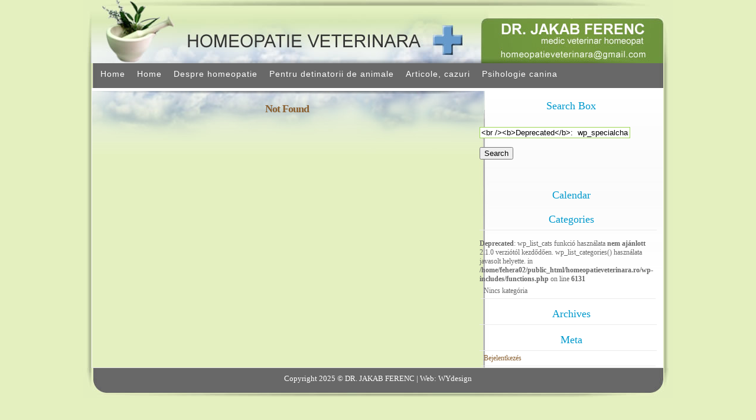

--- FILE ---
content_type: text/html; charset=UTF-8
request_url: https://homeopatieveterinara.ro/category/best-games-and-bonuses-mostbet-826/
body_size: 3141
content:
<!DOCTYPE html PUBLIC "-//W3C//DTD XHTML 1.0 Transitional//EN" "http://www.w3.org/TR/xhtml1/DTD/xhtml1-transitional.dtd">
<html xmlns="http://www.w3.org/1999/xhtml">
<head>
<title>
HOMEOPATIE VETERINARA &raquo; Best Games And Bonuses Mostbet &#8211; 994</title>
<meta http-equiv="Content-Type" content="text/html; charset=UTF-8" />
<meta name="generator" content="WordPress 6.9" />
<!-- leave this for stats please -->
<link rel="stylesheet" href="https://homeopatieveterinara.ro/wp-content/themes/ColourfulBird/style.css" type="text/css" media="screen" />
<link rel="alternate" type="application/rss+xml" title="RSS 2.0" href="https://homeopatieveterinara.ro/feed/" />
<link rel="alternate" type="text/xml" title="RSS .92" href="https://homeopatieveterinara.ro/feed/rss/" />
<link rel="alternate" type="application/atom+xml" title="Atom 0.3" href="https://homeopatieveterinara.ro/feed/atom/" />
<link rel="pingback" href="https://homeopatieveterinara.ro/xmlrpc.php" />
<meta name='robots' content='max-image-preview:large' />
<link rel="alternate" type="application/rss+xml" title="HOMEOPATIE VETERINARA &raquo; Best Games And Bonuses Mostbet - 994 kategória hírcsatorna" href="https://homeopatieveterinara.ro/category/best-games-and-bonuses-mostbet-826/feed/" />
<style id='wp-img-auto-sizes-contain-inline-css' type='text/css'>
img:is([sizes=auto i],[sizes^="auto," i]){contain-intrinsic-size:3000px 1500px}
/*# sourceURL=wp-img-auto-sizes-contain-inline-css */
</style>
<style id='wp-emoji-styles-inline-css' type='text/css'>

	img.wp-smiley, img.emoji {
		display: inline !important;
		border: none !important;
		box-shadow: none !important;
		height: 1em !important;
		width: 1em !important;
		margin: 0 0.07em !important;
		vertical-align: -0.1em !important;
		background: none !important;
		padding: 0 !important;
	}
/*# sourceURL=wp-emoji-styles-inline-css */
</style>
<style id='wp-block-library-inline-css' type='text/css'>
:root{--wp-block-synced-color:#7a00df;--wp-block-synced-color--rgb:122,0,223;--wp-bound-block-color:var(--wp-block-synced-color);--wp-editor-canvas-background:#ddd;--wp-admin-theme-color:#007cba;--wp-admin-theme-color--rgb:0,124,186;--wp-admin-theme-color-darker-10:#006ba1;--wp-admin-theme-color-darker-10--rgb:0,107,160.5;--wp-admin-theme-color-darker-20:#005a87;--wp-admin-theme-color-darker-20--rgb:0,90,135;--wp-admin-border-width-focus:2px}@media (min-resolution:192dpi){:root{--wp-admin-border-width-focus:1.5px}}.wp-element-button{cursor:pointer}:root .has-very-light-gray-background-color{background-color:#eee}:root .has-very-dark-gray-background-color{background-color:#313131}:root .has-very-light-gray-color{color:#eee}:root .has-very-dark-gray-color{color:#313131}:root .has-vivid-green-cyan-to-vivid-cyan-blue-gradient-background{background:linear-gradient(135deg,#00d084,#0693e3)}:root .has-purple-crush-gradient-background{background:linear-gradient(135deg,#34e2e4,#4721fb 50%,#ab1dfe)}:root .has-hazy-dawn-gradient-background{background:linear-gradient(135deg,#faaca8,#dad0ec)}:root .has-subdued-olive-gradient-background{background:linear-gradient(135deg,#fafae1,#67a671)}:root .has-atomic-cream-gradient-background{background:linear-gradient(135deg,#fdd79a,#004a59)}:root .has-nightshade-gradient-background{background:linear-gradient(135deg,#330968,#31cdcf)}:root .has-midnight-gradient-background{background:linear-gradient(135deg,#020381,#2874fc)}:root{--wp--preset--font-size--normal:16px;--wp--preset--font-size--huge:42px}.has-regular-font-size{font-size:1em}.has-larger-font-size{font-size:2.625em}.has-normal-font-size{font-size:var(--wp--preset--font-size--normal)}.has-huge-font-size{font-size:var(--wp--preset--font-size--huge)}.has-text-align-center{text-align:center}.has-text-align-left{text-align:left}.has-text-align-right{text-align:right}.has-fit-text{white-space:nowrap!important}#end-resizable-editor-section{display:none}.aligncenter{clear:both}.items-justified-left{justify-content:flex-start}.items-justified-center{justify-content:center}.items-justified-right{justify-content:flex-end}.items-justified-space-between{justify-content:space-between}.screen-reader-text{border:0;clip-path:inset(50%);height:1px;margin:-1px;overflow:hidden;padding:0;position:absolute;width:1px;word-wrap:normal!important}.screen-reader-text:focus{background-color:#ddd;clip-path:none;color:#444;display:block;font-size:1em;height:auto;left:5px;line-height:normal;padding:15px 23px 14px;text-decoration:none;top:5px;width:auto;z-index:100000}html :where(.has-border-color){border-style:solid}html :where([style*=border-top-color]){border-top-style:solid}html :where([style*=border-right-color]){border-right-style:solid}html :where([style*=border-bottom-color]){border-bottom-style:solid}html :where([style*=border-left-color]){border-left-style:solid}html :where([style*=border-width]){border-style:solid}html :where([style*=border-top-width]){border-top-style:solid}html :where([style*=border-right-width]){border-right-style:solid}html :where([style*=border-bottom-width]){border-bottom-style:solid}html :where([style*=border-left-width]){border-left-style:solid}html :where(img[class*=wp-image-]){height:auto;max-width:100%}:where(figure){margin:0 0 1em}html :where(.is-position-sticky){--wp-admin--admin-bar--position-offset:var(--wp-admin--admin-bar--height,0px)}@media screen and (max-width:600px){html :where(.is-position-sticky){--wp-admin--admin-bar--position-offset:0px}}

/*# sourceURL=wp-block-library-inline-css */
</style>
<style id='classic-theme-styles-inline-css' type='text/css'>
/*! This file is auto-generated */
.wp-block-button__link{color:#fff;background-color:#32373c;border-radius:9999px;box-shadow:none;text-decoration:none;padding:calc(.667em + 2px) calc(1.333em + 2px);font-size:1.125em}.wp-block-file__button{background:#32373c;color:#fff;text-decoration:none}
/*# sourceURL=/wp-includes/css/classic-themes.min.css */
</style>
<link rel="https://api.w.org/" href="https://homeopatieveterinara.ro/wp-json/" /><link rel="alternate" title="JSON" type="application/json" href="https://homeopatieveterinara.ro/wp-json/wp/v2/categories/202" /><link rel="EditURI" type="application/rsd+xml" title="RSD" href="https://homeopatieveterinara.ro/xmlrpc.php?rsd" />
<meta name="generator" content="WordPress 6.9" />
<link rel="icon" href="https://homeopatieveterinara.ro/wp-content/uploads/2017/04/cropped-icon2-32x32.gif" sizes="32x32" />
<link rel="icon" href="https://homeopatieveterinara.ro/wp-content/uploads/2017/04/cropped-icon2-192x192.gif" sizes="192x192" />
<link rel="apple-touch-icon" href="https://homeopatieveterinara.ro/wp-content/uploads/2017/04/cropped-icon2-180x180.gif" />
<meta name="msapplication-TileImage" content="https://homeopatieveterinara.ro/wp-content/uploads/2017/04/cropped-icon2-270x270.gif" />
</head>
<body>
<div id="wraper">
  <!-- --------------- header----------- -->
    <!-- --------------- header End----------- -->
  <!-------------header photo---------------->
  <div id="header-photo"></div>
  <!-------------header photo end---------------->
  <!-------------menu---------------->
  <div  id="nav">
    <ul>
      <li class="page_item"><a href="https://homeopatieveterinara.ro">Home</a></li>
      <li class="page_item page-item-28"><a href="https://homeopatieveterinara.ro/">Home</a></li>
<li class="page_item page-item-30"><a href="https://homeopatieveterinara.ro/despre-homeopatie/">Despre homeopatie</a></li>
<li class="page_item page-item-150"><a href="https://homeopatieveterinara.ro/pentru-detinatorii-de-animale/">Pentru detinatorii de animale</a></li>
<li class="page_item page-item-127"><a href="https://homeopatieveterinara.ro/articole-cazuri/">Articole, cazuri</a></li>
<li class="page_item page-item-16"><a href="https://homeopatieveterinara.ro/psihologie-canina/">Psihologie canina</a></li>
<li class="page_item page-item-45"><a href="https://homeopatieveterinara.ro/literatura-de-specialitate/">Literatura de specialitate</a></li>
<li class="page_item page-item-33"><a href="https://homeopatieveterinara.ro/contact/">Contact</a></li>
      <!-------------menu end ---------------->
    </ul>
  </div>
  <div id="content-wrap">
    <!-------------content ---------------->
    <div id="main">
            <div class="post">
        <h2>
          Not Found        </h2>
      </div>
          </div>
    <!-------------content End ---------------->
    <div class="sidebar">
      	  <h3>Search Box</h3>
	   <p><form method="get" id="searchform" action="<br />
<b>Deprecated</b>:  get_bloginfo függvény olyan argumentummal lett hívva, melynek használata <strong>nem támogatott</strong> a(z) 2.2.0 verzió óta! A(z) <code>home</code> beállítás használata nem ajánlott a <code>bloginfo()</code> funkció használatához, helyette a(z) <code>url</code> funkciót használjuk. in <b>/home/fehera02/public_html/homeopatieveterinara.ro/wp-includes/functions.php</b> on line <b>6131</b><br />
https://homeopatieveterinara.ro/">
        
          <input type="text" value="<br />
<b>Deprecated</b>:  wp_specialchars funkció használata <strong>nem ajánlott</strong> 2.8.0 verziótól kezdődően. esc_html() használata javasolt helyette. in <b>/home/fehera02/public_html/homeopatieveterinara.ro/wp-includes/functions.php</b> on line <b>6131</b><br />
" name="s" id="s" size="30" style="border:1px solid #9ed652" /><br /><br />

          <input type="submit" id="searchsubmit" value="Search" />
       
      </form> </p><br />
	  <h3>Calendar</h3>
	  	   <h3>Categories</h3>
	   <ul class="sidemenu">
		<br />
<b>Deprecated</b>:  wp_list_cats funkció használata <strong>nem ajánlott</strong> 2.1.0 verziótól kezdődően. wp_list_categories() használata javasolt helyette. in <b>/home/fehera02/public_html/homeopatieveterinara.ro/wp-includes/functions.php</b> on line <b>6131</b><br />
<li class="cat-item-none">Nincs kategória</li>		</ul>
		<h3>Archives</h3>
	   <ul class="sidemenu">
				</ul>
		<h3>Meta</h3>
	   <ul class="sidemenu">
				<li>
		<a href="https://homeopatieveterinara.ro/wp-login.php">Bejelentkezés</a>		</li>
						</ul>
            </ul>
    </div>  </div>
  <div id="footer-wrap">
      <div id="footer-wrap">
<div id="footer-bottom">
<p>Copyright 2025 &copy; DR. JAKAB FERENC | Web: <a href="http://wydesign.hu" target="_blank">WYdesign</a></p>
</div>
</div>  </div>
</div>
</body>
</html>

--- FILE ---
content_type: text/css
request_url: https://homeopatieveterinara.ro/wp-content/themes/ColourfulBird/style.css
body_size: 1453
content:
/*  
Theme Name: Colourful Bird
Theme URI: 
Description: This is my theme for a tutorial.
Version: 1.0
Author: Ashish sharma
Author URI: 

*/
body {
	color: #666666; 
	text-align: center;
	margin: 0 0 50px 0;
	font-size:12px;
	font-family:"Trebuchet MS";
	background-color:#FFFFFF;
	background-image:url(images/body.gif);
}
/* links */
a, a:visited {	
	color: #5A93C9;
	background: inherit;
	text-decoration: none;	
}
a:hover {
	color: #666666;
	background: inherit;
	text-decoration: underline;	
}

/* headers */
h1, h2, h3 {
	color: #444;
	text-align: center;	
}
h1 {
	font-size: 230%;	
	font-weight: normal;
	letter-spacing: -1px;
}
h2 {
	font-size: 180%;
	color: #0099CC;
}
h3 {
	font-size: 150%;	
	font-weight: normal;	
}

h1, h2, h3, p {
	padding: 10px;		
	margin: 0;
}
ul, ol {
	margin: 1px 20px ;
	padding: 0 0px;
}
ul {
	list-style: none;
}
#wraper {
	position: relative;
	background: #fff url(images/wrap-bg.jpg) repeat-y;
	width: 1000px;	
	margin: 0px auto 0 auto;
	text-align: left;
}
#header {
	position: relative;
	background: #fff url(images/header-bg.jpg) repeat-x;
	width: 1000px;	
	height: 100px;	
	padding: 0;	
	margin: 0px auto;
}
#header h1#logo-text a {
	position: absolute;
	margin: 0;
	padding: 0;
	font: normal 42px Georgia, "Times New Roman", Times, serif;
	letter-spacing: -1.5px;
	color: #111;
	text-transform: none;
	text-decoration: none;
	top: 0px;
	left: 0px;
	width: 1000px;
}
#header p#slogan {
	position: absolute;
	margin: 0; padding: 0;
	font: normal 12px Georgia, "Times New Roman", Times, serif;
	text-transform: none;
	color: #5b4a29;
	top: 0px; left: 0px;		
}
#header-photo {
	clear: both;
	background: #fff;
	margin: px auto;
	padding: 0;		
	height:107px; 
	width: 1000px;
	background-image:url(images/header-photo.jpg);
	background-repeat:no-repeat;
}
/* Navigation */
#nav {
	clear: both;	
	margin: 0; padding: 0;		
	height: 40px;	
}
#nav ul {
	float: left;
	list-style: none;	
	width: 962px;		
	height: 40px;
	text-transform: uppercase;
	margin: 0 0 0 0x;
	padding: 0;	
	display: inherit;
}
#nav ul li {
	display: compact;
	margin: 0; padding: 0px;
}
#nav ul li a {
	display: compact;
	float: left;
	text-align: center;
	border-left: px solid #666666;
	border-right: px solid #666666;
	font: bold 14px/14px "Century Gothic", "Trebuchet MS", Helvetica, Arial, Geneva, sans-serif;
	padding: 10px 10px 10px 10px;
	height: 40px;
	text-transform: none;
	text-decoration: none;
	letter-spacing: 1px;
	spacing-left: 10px;
	color: #ffffff;
	font-weight: 200;
}
#nav ul li a:hover, #nav ul li a:active {
	background: url(images/nav-hover.jpg) repeat-x;	
}
#nav ul li a:current {	
	background: url(images/nav-current.jpg) repeat-x;	
}
#content-wrap {
	position: relative;
	background: #fff url(images/content-bg.jpg) repeat-x;
	clear: both;
	float: left;	
	width: 966px;	
	padding: 0; 			
	margin-left: 15px;	
	display: inline;
	border-top: 5px solid #fff;
	border-bottom: 1px solid #e5e5e5;
	border-left: 1px solid #fff;
	border-right: 1px solid #fff;
}
#main {
	float: left;
	width: 650px;
	padding: px 0 0 0; margin: 0 0 0 5px;
	display: inline;	
}
#main h2 {
	margin-top: 10px;
	padding-bottom: 3px;
	font: normal 2.3em ;
	color: #895F30; 
	letter-spacing: -1px;	
	text-transform: none;
}
#main h2 a {
	color: #895F30; 
	text-decoration: none;	
}
.sidebar{
	float: right;
	width: 310px;
	padding: px 0 0 0; margin: 0;	
	}
.post{
	padding:0px 0 0px 0;
	}
.post h2{
	font-family:Georgia, "Times New Roman", Times, serif;
	font-size:18px;
	text-align: center;	
	}
.entry{
	line-height:18px;
	}
p.postmetadata{
	border-top:1px solid #ccc;
	margin:10px 0 0 0;
	}
.navigation{
	padding:10px 0 0 0;
	font-size:14px;
	font-weight:bold;
	line-height:18px;
	}
/* Sidebar */	
#sidebar {
	float: right;
	width: 280px;
	padding: 25px 0 0 0; margin: 0;		
}	
h3 {
	margin-top: 10px;
	padding: 5px 5px; 
	font: normal 1.6em ;	
	color: #0099cc; 
	background-image:url(images/nav-hover.jpg) repeat-x;			
}
.sidemenu {
	text-align: left;
	margin: 2px 10px 2px 0px; padding: 0;
	text-decoration: none;		
	border-top: 1px solid #EBEBEB;
}
.sidemenu li {
	list-style: none;
	border-bottom: 1px solid #EBEBEB;
	padding: 5px 0 5px 5px;
	margin: 0 2px;		
}
* html body #sidebar ul.sidemenu li {
	height: 1%;
}
.sidemenu li a {
	text-decoration: none;	
	background-image: none;	
	color: #895F30; 		
}
.sidemenu li a:hover {	
	color: #1773BC;	
}
.sidemenu ul { margin: 0 0 0 5px; padding: 0; }
.sidemenu ul li { border: none; }
#footer-wrap {
	clear: both;
	width: 1000px;
	height: 50px;
	background-image:url(images/footer.jpg);
	font-size: 105%;	
	font-color: #FFFFFF;
	text-align: left;
	
}
#footer-wrap a:hover {
	color: #000;
	font-color: #FFFFFF;	
}
#footer-bottom {
	clear: both;
	color: #FFFFFF;
	margin: 0 auto;
	width: 1000px;
	padding: px 0 0 0;
	text-align: center;
}
#footer-bottom  a {
	color: #FFFFFF;
}
/* postmeta */
.postmeta {	
	padding: 5px; margin: 20px 10px 15px 10px;	
	font-size: 95%;	
	color: #99997D;
	border: 1px solid #EAE7DB;
	background: #FAFAE7;
}
.postmeta .date{ margin: 0 10px 0 5px;	}
.postmeta a.comments { margin: 0 10px 0 5px;	}
.postmeta a.readmore { margin: 0 10px 0 5px;	}

.post-info { font-size: .95em;	padding-top: 0; margin-left: 5px;	}

/* alignment classes */
.float-left  { float: left; }
.float-right { float: right; }
.align-left  { text-align: left; }
.align-right { text-align: right; }

/* display and additional classes */
.clear { clear: both; }
table#wp-calendar{
	width:100%;
	}